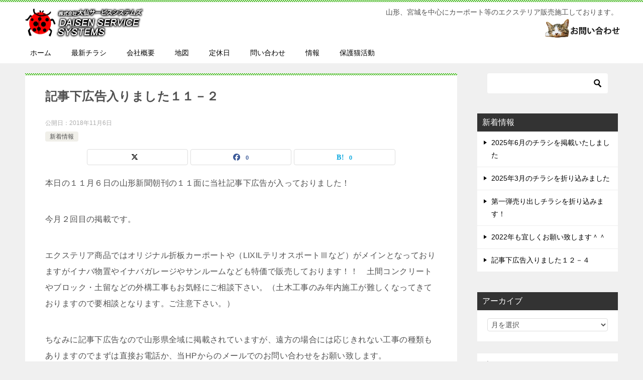

--- FILE ---
content_type: text/html; charset=UTF-8
request_url: https://2670.co.jp/%E8%A8%98%E4%BA%8B%E4%B8%8B%E5%BA%83%E5%91%8A%E5%85%A5%E3%82%8A%E3%81%BE%E3%81%97%E3%81%9F%EF%BC%91%EF%BC%91%EF%BC%8D%EF%BC%92-2/
body_size: 14597
content:
<!doctype html>
<html lang="ja" class="col2 layout-footer-show">
<head>
<meta charset="UTF-8">
<meta name="viewport" content="width=device-width, initial-scale=1">
<link rel="profile" href="http://gmpg.org/xfn/11">
<title>記事下広告入りました１１－２ ｜ 株式会社大仙サービスシステムズ</title>
<meta name='robots' content='max-image-preview:large' />
<style>img:is([sizes="auto" i], [sizes^="auto," i]) { contain-intrinsic-size: 3000px 1500px }</style>
<script>
var shf = 1;
var lso = 1;
var ajaxurl = 'https://2670.co.jp/wp-admin/admin-ajax.php';
var sns_cnt = true;
</script>
<link rel='dns-prefetch' href='//cdn.jsdelivr.net' />
<link rel="alternate" type="application/rss+xml" title="株式会社大仙サービスシステムズ &raquo; フィード" href="https://2670.co.jp/feed/" />
<link rel="alternate" type="application/rss+xml" title="株式会社大仙サービスシステムズ &raquo; コメントフィード" href="https://2670.co.jp/comments/feed/" />
<script type="text/javascript">
/* <![CDATA[ */
window._wpemojiSettings = {"baseUrl":"https:\/\/s.w.org\/images\/core\/emoji\/16.0.1\/72x72\/","ext":".png","svgUrl":"https:\/\/s.w.org\/images\/core\/emoji\/16.0.1\/svg\/","svgExt":".svg","source":{"concatemoji":"https:\/\/2670.co.jp\/wp-includes\/js\/wp-emoji-release.min.js?ver=6.8.3"}};
/*! This file is auto-generated */
!function(s,n){var o,i,e;function c(e){try{var t={supportTests:e,timestamp:(new Date).valueOf()};sessionStorage.setItem(o,JSON.stringify(t))}catch(e){}}function p(e,t,n){e.clearRect(0,0,e.canvas.width,e.canvas.height),e.fillText(t,0,0);var t=new Uint32Array(e.getImageData(0,0,e.canvas.width,e.canvas.height).data),a=(e.clearRect(0,0,e.canvas.width,e.canvas.height),e.fillText(n,0,0),new Uint32Array(e.getImageData(0,0,e.canvas.width,e.canvas.height).data));return t.every(function(e,t){return e===a[t]})}function u(e,t){e.clearRect(0,0,e.canvas.width,e.canvas.height),e.fillText(t,0,0);for(var n=e.getImageData(16,16,1,1),a=0;a<n.data.length;a++)if(0!==n.data[a])return!1;return!0}function f(e,t,n,a){switch(t){case"flag":return n(e,"\ud83c\udff3\ufe0f\u200d\u26a7\ufe0f","\ud83c\udff3\ufe0f\u200b\u26a7\ufe0f")?!1:!n(e,"\ud83c\udde8\ud83c\uddf6","\ud83c\udde8\u200b\ud83c\uddf6")&&!n(e,"\ud83c\udff4\udb40\udc67\udb40\udc62\udb40\udc65\udb40\udc6e\udb40\udc67\udb40\udc7f","\ud83c\udff4\u200b\udb40\udc67\u200b\udb40\udc62\u200b\udb40\udc65\u200b\udb40\udc6e\u200b\udb40\udc67\u200b\udb40\udc7f");case"emoji":return!a(e,"\ud83e\udedf")}return!1}function g(e,t,n,a){var r="undefined"!=typeof WorkerGlobalScope&&self instanceof WorkerGlobalScope?new OffscreenCanvas(300,150):s.createElement("canvas"),o=r.getContext("2d",{willReadFrequently:!0}),i=(o.textBaseline="top",o.font="600 32px Arial",{});return e.forEach(function(e){i[e]=t(o,e,n,a)}),i}function t(e){var t=s.createElement("script");t.src=e,t.defer=!0,s.head.appendChild(t)}"undefined"!=typeof Promise&&(o="wpEmojiSettingsSupports",i=["flag","emoji"],n.supports={everything:!0,everythingExceptFlag:!0},e=new Promise(function(e){s.addEventListener("DOMContentLoaded",e,{once:!0})}),new Promise(function(t){var n=function(){try{var e=JSON.parse(sessionStorage.getItem(o));if("object"==typeof e&&"number"==typeof e.timestamp&&(new Date).valueOf()<e.timestamp+604800&&"object"==typeof e.supportTests)return e.supportTests}catch(e){}return null}();if(!n){if("undefined"!=typeof Worker&&"undefined"!=typeof OffscreenCanvas&&"undefined"!=typeof URL&&URL.createObjectURL&&"undefined"!=typeof Blob)try{var e="postMessage("+g.toString()+"("+[JSON.stringify(i),f.toString(),p.toString(),u.toString()].join(",")+"));",a=new Blob([e],{type:"text/javascript"}),r=new Worker(URL.createObjectURL(a),{name:"wpTestEmojiSupports"});return void(r.onmessage=function(e){c(n=e.data),r.terminate(),t(n)})}catch(e){}c(n=g(i,f,p,u))}t(n)}).then(function(e){for(var t in e)n.supports[t]=e[t],n.supports.everything=n.supports.everything&&n.supports[t],"flag"!==t&&(n.supports.everythingExceptFlag=n.supports.everythingExceptFlag&&n.supports[t]);n.supports.everythingExceptFlag=n.supports.everythingExceptFlag&&!n.supports.flag,n.DOMReady=!1,n.readyCallback=function(){n.DOMReady=!0}}).then(function(){return e}).then(function(){var e;n.supports.everything||(n.readyCallback(),(e=n.source||{}).concatemoji?t(e.concatemoji):e.wpemoji&&e.twemoji&&(t(e.twemoji),t(e.wpemoji)))}))}((window,document),window._wpemojiSettings);
/* ]]> */
</script>
<style id='wp-emoji-styles-inline-css' type='text/css'>
img.wp-smiley, img.emoji {
display: inline !important;
border: none !important;
box-shadow: none !important;
height: 1em !important;
width: 1em !important;
margin: 0 0.07em !important;
vertical-align: -0.1em !important;
background: none !important;
padding: 0 !important;
}
</style>
<!-- <link rel='stylesheet' id='wp-block-library-css' href='https://2670.co.jp/wp-includes/css/dist/block-library/style.min.css?ver=6.8.3' type='text/css' media='all' /> -->
<link rel="stylesheet" type="text/css" href="//2670.co.jp/wp-content/cache/wpfc-minified/qkcauwu5/fj07w.css" media="all"/>
<style id='classic-theme-styles-inline-css' type='text/css'>
/*! This file is auto-generated */
.wp-block-button__link{color:#fff;background-color:#32373c;border-radius:9999px;box-shadow:none;text-decoration:none;padding:calc(.667em + 2px) calc(1.333em + 2px);font-size:1.125em}.wp-block-file__button{background:#32373c;color:#fff;text-decoration:none}
</style>
<style id='global-styles-inline-css' type='text/css'>
:root{--wp--preset--aspect-ratio--square: 1;--wp--preset--aspect-ratio--4-3: 4/3;--wp--preset--aspect-ratio--3-4: 3/4;--wp--preset--aspect-ratio--3-2: 3/2;--wp--preset--aspect-ratio--2-3: 2/3;--wp--preset--aspect-ratio--16-9: 16/9;--wp--preset--aspect-ratio--9-16: 9/16;--wp--preset--color--black: #000000;--wp--preset--color--cyan-bluish-gray: #abb8c3;--wp--preset--color--white: #ffffff;--wp--preset--color--pale-pink: #f78da7;--wp--preset--color--vivid-red: #cf2e2e;--wp--preset--color--luminous-vivid-orange: #ff6900;--wp--preset--color--luminous-vivid-amber: #fcb900;--wp--preset--color--light-green-cyan: #7bdcb5;--wp--preset--color--vivid-green-cyan: #00d084;--wp--preset--color--pale-cyan-blue: #8ed1fc;--wp--preset--color--vivid-cyan-blue: #0693e3;--wp--preset--color--vivid-purple: #9b51e0;--wp--preset--gradient--vivid-cyan-blue-to-vivid-purple: linear-gradient(135deg,rgba(6,147,227,1) 0%,rgb(155,81,224) 100%);--wp--preset--gradient--light-green-cyan-to-vivid-green-cyan: linear-gradient(135deg,rgb(122,220,180) 0%,rgb(0,208,130) 100%);--wp--preset--gradient--luminous-vivid-amber-to-luminous-vivid-orange: linear-gradient(135deg,rgba(252,185,0,1) 0%,rgba(255,105,0,1) 100%);--wp--preset--gradient--luminous-vivid-orange-to-vivid-red: linear-gradient(135deg,rgba(255,105,0,1) 0%,rgb(207,46,46) 100%);--wp--preset--gradient--very-light-gray-to-cyan-bluish-gray: linear-gradient(135deg,rgb(238,238,238) 0%,rgb(169,184,195) 100%);--wp--preset--gradient--cool-to-warm-spectrum: linear-gradient(135deg,rgb(74,234,220) 0%,rgb(151,120,209) 20%,rgb(207,42,186) 40%,rgb(238,44,130) 60%,rgb(251,105,98) 80%,rgb(254,248,76) 100%);--wp--preset--gradient--blush-light-purple: linear-gradient(135deg,rgb(255,206,236) 0%,rgb(152,150,240) 100%);--wp--preset--gradient--blush-bordeaux: linear-gradient(135deg,rgb(254,205,165) 0%,rgb(254,45,45) 50%,rgb(107,0,62) 100%);--wp--preset--gradient--luminous-dusk: linear-gradient(135deg,rgb(255,203,112) 0%,rgb(199,81,192) 50%,rgb(65,88,208) 100%);--wp--preset--gradient--pale-ocean: linear-gradient(135deg,rgb(255,245,203) 0%,rgb(182,227,212) 50%,rgb(51,167,181) 100%);--wp--preset--gradient--electric-grass: linear-gradient(135deg,rgb(202,248,128) 0%,rgb(113,206,126) 100%);--wp--preset--gradient--midnight: linear-gradient(135deg,rgb(2,3,129) 0%,rgb(40,116,252) 100%);--wp--preset--font-size--small: 13px;--wp--preset--font-size--medium: 20px;--wp--preset--font-size--large: 36px;--wp--preset--font-size--x-large: 42px;--wp--preset--spacing--20: 0.44rem;--wp--preset--spacing--30: 0.67rem;--wp--preset--spacing--40: 1rem;--wp--preset--spacing--50: 1.5rem;--wp--preset--spacing--60: 2.25rem;--wp--preset--spacing--70: 3.38rem;--wp--preset--spacing--80: 5.06rem;--wp--preset--shadow--natural: 6px 6px 9px rgba(0, 0, 0, 0.2);--wp--preset--shadow--deep: 12px 12px 50px rgba(0, 0, 0, 0.4);--wp--preset--shadow--sharp: 6px 6px 0px rgba(0, 0, 0, 0.2);--wp--preset--shadow--outlined: 6px 6px 0px -3px rgba(255, 255, 255, 1), 6px 6px rgba(0, 0, 0, 1);--wp--preset--shadow--crisp: 6px 6px 0px rgba(0, 0, 0, 1);}:where(.is-layout-flex){gap: 0.5em;}:where(.is-layout-grid){gap: 0.5em;}body .is-layout-flex{display: flex;}.is-layout-flex{flex-wrap: wrap;align-items: center;}.is-layout-flex > :is(*, div){margin: 0;}body .is-layout-grid{display: grid;}.is-layout-grid > :is(*, div){margin: 0;}:where(.wp-block-columns.is-layout-flex){gap: 2em;}:where(.wp-block-columns.is-layout-grid){gap: 2em;}:where(.wp-block-post-template.is-layout-flex){gap: 1.25em;}:where(.wp-block-post-template.is-layout-grid){gap: 1.25em;}.has-black-color{color: var(--wp--preset--color--black) !important;}.has-cyan-bluish-gray-color{color: var(--wp--preset--color--cyan-bluish-gray) !important;}.has-white-color{color: var(--wp--preset--color--white) !important;}.has-pale-pink-color{color: var(--wp--preset--color--pale-pink) !important;}.has-vivid-red-color{color: var(--wp--preset--color--vivid-red) !important;}.has-luminous-vivid-orange-color{color: var(--wp--preset--color--luminous-vivid-orange) !important;}.has-luminous-vivid-amber-color{color: var(--wp--preset--color--luminous-vivid-amber) !important;}.has-light-green-cyan-color{color: var(--wp--preset--color--light-green-cyan) !important;}.has-vivid-green-cyan-color{color: var(--wp--preset--color--vivid-green-cyan) !important;}.has-pale-cyan-blue-color{color: var(--wp--preset--color--pale-cyan-blue) !important;}.has-vivid-cyan-blue-color{color: var(--wp--preset--color--vivid-cyan-blue) !important;}.has-vivid-purple-color{color: var(--wp--preset--color--vivid-purple) !important;}.has-black-background-color{background-color: var(--wp--preset--color--black) !important;}.has-cyan-bluish-gray-background-color{background-color: var(--wp--preset--color--cyan-bluish-gray) !important;}.has-white-background-color{background-color: var(--wp--preset--color--white) !important;}.has-pale-pink-background-color{background-color: var(--wp--preset--color--pale-pink) !important;}.has-vivid-red-background-color{background-color: var(--wp--preset--color--vivid-red) !important;}.has-luminous-vivid-orange-background-color{background-color: var(--wp--preset--color--luminous-vivid-orange) !important;}.has-luminous-vivid-amber-background-color{background-color: var(--wp--preset--color--luminous-vivid-amber) !important;}.has-light-green-cyan-background-color{background-color: var(--wp--preset--color--light-green-cyan) !important;}.has-vivid-green-cyan-background-color{background-color: var(--wp--preset--color--vivid-green-cyan) !important;}.has-pale-cyan-blue-background-color{background-color: var(--wp--preset--color--pale-cyan-blue) !important;}.has-vivid-cyan-blue-background-color{background-color: var(--wp--preset--color--vivid-cyan-blue) !important;}.has-vivid-purple-background-color{background-color: var(--wp--preset--color--vivid-purple) !important;}.has-black-border-color{border-color: var(--wp--preset--color--black) !important;}.has-cyan-bluish-gray-border-color{border-color: var(--wp--preset--color--cyan-bluish-gray) !important;}.has-white-border-color{border-color: var(--wp--preset--color--white) !important;}.has-pale-pink-border-color{border-color: var(--wp--preset--color--pale-pink) !important;}.has-vivid-red-border-color{border-color: var(--wp--preset--color--vivid-red) !important;}.has-luminous-vivid-orange-border-color{border-color: var(--wp--preset--color--luminous-vivid-orange) !important;}.has-luminous-vivid-amber-border-color{border-color: var(--wp--preset--color--luminous-vivid-amber) !important;}.has-light-green-cyan-border-color{border-color: var(--wp--preset--color--light-green-cyan) !important;}.has-vivid-green-cyan-border-color{border-color: var(--wp--preset--color--vivid-green-cyan) !important;}.has-pale-cyan-blue-border-color{border-color: var(--wp--preset--color--pale-cyan-blue) !important;}.has-vivid-cyan-blue-border-color{border-color: var(--wp--preset--color--vivid-cyan-blue) !important;}.has-vivid-purple-border-color{border-color: var(--wp--preset--color--vivid-purple) !important;}.has-vivid-cyan-blue-to-vivid-purple-gradient-background{background: var(--wp--preset--gradient--vivid-cyan-blue-to-vivid-purple) !important;}.has-light-green-cyan-to-vivid-green-cyan-gradient-background{background: var(--wp--preset--gradient--light-green-cyan-to-vivid-green-cyan) !important;}.has-luminous-vivid-amber-to-luminous-vivid-orange-gradient-background{background: var(--wp--preset--gradient--luminous-vivid-amber-to-luminous-vivid-orange) !important;}.has-luminous-vivid-orange-to-vivid-red-gradient-background{background: var(--wp--preset--gradient--luminous-vivid-orange-to-vivid-red) !important;}.has-very-light-gray-to-cyan-bluish-gray-gradient-background{background: var(--wp--preset--gradient--very-light-gray-to-cyan-bluish-gray) !important;}.has-cool-to-warm-spectrum-gradient-background{background: var(--wp--preset--gradient--cool-to-warm-spectrum) !important;}.has-blush-light-purple-gradient-background{background: var(--wp--preset--gradient--blush-light-purple) !important;}.has-blush-bordeaux-gradient-background{background: var(--wp--preset--gradient--blush-bordeaux) !important;}.has-luminous-dusk-gradient-background{background: var(--wp--preset--gradient--luminous-dusk) !important;}.has-pale-ocean-gradient-background{background: var(--wp--preset--gradient--pale-ocean) !important;}.has-electric-grass-gradient-background{background: var(--wp--preset--gradient--electric-grass) !important;}.has-midnight-gradient-background{background: var(--wp--preset--gradient--midnight) !important;}.has-small-font-size{font-size: var(--wp--preset--font-size--small) !important;}.has-medium-font-size{font-size: var(--wp--preset--font-size--medium) !important;}.has-large-font-size{font-size: var(--wp--preset--font-size--large) !important;}.has-x-large-font-size{font-size: var(--wp--preset--font-size--x-large) !important;}
:where(.wp-block-post-template.is-layout-flex){gap: 1.25em;}:where(.wp-block-post-template.is-layout-grid){gap: 1.25em;}
:where(.wp-block-columns.is-layout-flex){gap: 2em;}:where(.wp-block-columns.is-layout-grid){gap: 2em;}
:root :where(.wp-block-pullquote){font-size: 1.5em;line-height: 1.6;}
</style>
<!-- <link rel='stylesheet' id='colorbox-css' href='https://2670.co.jp/wp-content/cache/autoptimize/css/autoptimize_single_6486559559833854c6c0958aa31f3a97.css?ver=6.8.3' type='text/css' media='screen' /> -->
<link rel="stylesheet" type="text/css" href="//2670.co.jp/wp-content/cache/wpfc-minified/k95tpp5c/fj07w.css" media="screen"/>
<!-- <link rel='stylesheet' id='keni-style-css' href='https://2670.co.jp/wp-content/themes/keni8-child/style.css?ver=8.0.1.13' type='text/css' media='all' /> -->
<!-- <link rel='stylesheet' id='keni_base-css' href='https://2670.co.jp/wp-content/cache/autoptimize/css/autoptimize_single_2376d751cc128740ae3460e31c305ff8.css?ver=8.0.1.13' type='text/css' media='all' /> -->
<!-- <link rel='stylesheet' id='keni-advanced-css' href='https://2670.co.jp/wp-content/cache/autoptimize/css/autoptimize_single_74182a4a76d91bff72c216b930b3659a.css?ver=8.0.1.13' type='text/css' media='all' /> -->
<!-- <link rel='stylesheet' id='my-keni_base-css' href='https://2670.co.jp/wp-content/cache/autoptimize/css/autoptimize_single_e6c6df67d1d9fb52ca5805d467ce6895.css?ver=8.0.1.13' type='text/css' media='all' /> -->
<!-- <link rel='stylesheet' id='my-keni-advanced-css' href='https://2670.co.jp/wp-content/cache/autoptimize/css/autoptimize_single_700b26ac0fb289561ea3d94c6682af1f.css?ver=8.0.1.13' type='text/css' media='all' /> -->
<link rel="stylesheet" type="text/css" href="//2670.co.jp/wp-content/cache/wpfc-minified/eq2ogo4n/fj07w.css" media="all"/>
<style id='keni-customize-color-inline-css' type='text/css'>
.color01{color: #65a332;}.color02{color: #2faf05;}.color03{color: #c0eab6;}.color04{color: #def2dc;}.color05{color: #e8f2e3;}.color06{color: #d9f2d2;}.color07{color: #333333;}q{background: #d9f2d2;}table:not(.review-table) thead th{border-color: #2faf05;background-color: #2faf05;}a:hover,a:active,a:focus{color: #65a332;}.keni-header_wrap{background-image: linear-gradient(-45deg,#fff 25%,#2faf05 25%, #2faf05 50%,#fff 50%, #fff 75%,#2faf05 75%, #2faf05);}.keni-header_cont .header-mail .btn_header{color: #65a332;}.site-title > a span{color: #65a332;}.keni-breadcrumb-list li a:hover,.keni-breadcrumb-list li a:active,.keni-breadcrumb-list li a:focus{color: #65a332;}.keni-section h1:not(.title_no-style){background-image: linear-gradient(-45deg,#fff 25%,#2faf05 25%, #2faf05 50%,#fff 50%, #fff 75%,#2faf05 75%, #2faf05);}.archive_title{background-image: linear-gradient(-45deg,#fff 25%,#2faf05 25%, #2faf05 50%,#fff 50%, #fff 75%,#2faf05 75%, #2faf05);} h2:not(.title_no-style){background: #2faf05;}.profile-box-title {background: #2faf05;}.keni-related-title {background: #2faf05;}.comments-area h2 {background: #2faf05;}h3:not(.title_no-style){border-top-color: #2faf05;border-bottom-color: #2faf05;color: #65a332;}h4:not(.title_no-style){border-bottom-color: #2faf05;color: #65a332;}h5:not(.title_no-style){color: #65a332;}.keni-section h1 a:hover,.keni-section h1 a:active,.keni-section h1 a:focus,.keni-section h3 a:hover,.keni-section h3 a:active,.keni-section h3 a:focus,.keni-section h4 a:hover,.keni-section h4 a:active,.keni-section h4 a:focus,.keni-section h5 a:hover,.keni-section h5 a:active,.keni-section h5 a:focus,.keni-section h6 a:hover,.keni-section h6 a:active,.keni-section h6 a:focus{color: #65a332;}.keni-section .sub-section_title {background: #333333;}[id^='block'].keni-section_wrap.widget_block .keni-section h2{background: #333333;}.btn_style01{border-color: #65a332;color: #65a332;}.btn_style02{border-color: #65a332;color: #65a332;}.btn_style03{background: #2faf05;}.entry-list .entry_title a:hover,.entry-list .entry_title a:active,.entry-list .entry_title a:focus{color: #65a332;}.ently_read-more .btn{border-color: #65a332;color: #65a332;}.profile-box{background-color: #e8f2e3;}.advance-billing-box_next-title{color: #c0eab6;}.step-chart li:nth-child(2){background-color: #def2dc;}.step-chart_style01 li:nth-child(2)::after,.step-chart_style02 li:nth-child(2)::after{border-top-color: #def2dc;}.step-chart li:nth-child(3){background-color: #c0eab6;}.step-chart_style01 li:nth-child(3)::after,.step-chart_style02 li:nth-child(3)::after{border-top-color: #c0eab6;}.step-chart li:nth-child(4){background-color: #2faf05;}.step-chart_style01 li:nth-child(4)::after,.step-chart_style02 li:nth-child(4)::after{border-top-color: #2faf05;}.toc-area_inner .toc-area_list > li::before{background: #2faf05;}.toc_title{color: #65a332;}.list_style02 li::before{background: #2faf05;}.dl_style02 dt{background: #2faf05;}.dl_style02 dd{background: #def2dc;}.accordion-list dt{background: #2faf05;}.ranking-list .review_desc_title{color: #65a332;}.review_desc{background-color: #e8f2e3;}.item-box .item-box_title{color: #65a332;}.item-box02{background-image: linear-gradient(-45deg,#fff 25%,#2faf05 25%, #2faf05 50%,#fff 50%, #fff 75%,#2faf05 75%, #2faf05);}.item-box02 .item-box_inner{background-color: #e8f2e3;}.item-box02 .item-box_title{background-color: #2faf05;}.item-box03 .item-box_title{background-color: #2faf05;}.box_style01{background-image: linear-gradient(-45deg,#fff 25%,#2faf05 25%, #2faf05 50%,#fff 50%, #fff 75%,#2faf05 75%, #2faf05);}.box_style01 .box_inner{background-color: #e8f2e3;}.box_style03{background: #e8f2e3;}.box_style06{background-color: #e8f2e3;}.cast-box{background-image: linear-gradient(-45deg,#fff 25%,#2faf05 25%, #2faf05 50%,#fff 50%, #fff 75%,#2faf05 75%, #2faf05);}.cast-box .cast_name,.cast-box_sub .cast_name{color: #65a332;}.widget .cast-box_sub .cast-box_sub_title{background-image: linear-gradient(-45deg,#2faf05 25%, #2faf05 50%,#fff 50%, #fff 75%,#2faf05 75%, #2faf05);}.voice_styl02{background-color: #e8f2e3;}.voice_styl03{background-image: linear-gradient(-45deg,#fff 25%,#e8f2e3 25%, #e8f2e3 50%,#fff 50%, #fff 75%,#e8f2e3 75%, #e8f2e3);}.voice-box .voice_title{color: #65a332;}.chat_style02 .bubble{background-color: #2faf05;}.chat_style02 .bubble .bubble_in{border-color: #2faf05;}.related-entry-list .related-entry_title a:hover,.related-entry-list .related-entry_title a:active,.related-entry-list .related-entry_title a:focus{color: #65a332;}.interval01 span{background-color: #2faf05;}.interval02 span{background-color: #2faf05;}.page-nav .current,.page-nav li a:hover,.page-nav li a:active,.page-nav li a:focus{background: #2faf05;}.page-nav-bf .page-nav_next:hover,.page-nav-bf .page-nav_next:active,.page-nav-bf .page-nav_next:focus,.page-nav-bf .page-nav_prev:hover,.page-nav-bf .page-nav_prev:active,.page-nav-bf .page-nav_prev:focus{color: #65a332;}.nav-links .nav-next a:hover, .nav-links .nav-next a:active, .nav-links .nav-next a:focus, .nav-links .nav-previous a:hover, .nav-links .nav-previous a:active, .nav-links .nav-previous a:focus {color: #65a332; text-decoration: 'underline'; }.commentary-box .commentary-box_title{color: #2faf05;}.calendar tfoot td a:hover,.calendar tfoot td a:active,.calendar tfoot td a:focus{color: #65a332;}.form-mailmaga .form-mailmaga_title{color: #2faf05;}.form-login .form-login_title{color: #2faf05;}.form-login-item .form-login_title{color: #2faf05;}.contact-box{background-image: linear-gradient(-45deg,#fff 25%, #2faf05 25%, #2faf05 50%,#fff 50%, #fff 75%,#2faf05 75%, #2faf05);}.contact-box_inner{background-color: #e8f2e3;}.contact-box .contact-box-title{background-color: #2faf05;}.contact-box_tel{color: #65a332;}.widget_recent_entries .keni-section ul li a:hover,.widget_recent_entries .keni-section ul li a:active,.widget_recent_entries .keni-section ul li a:focus,.widget_archive .keni-section > ul li a:hover,.widget_archive .keni-section > ul li a:active,.widget_archive .keni-section > ul li a:focus,.widget_categories .keni-section > ul li a:hover,.widget_categories .keni-section > ul li a:active,.widget_categories .keni-section > ul li a:focus,.widget_nav_menu .keni-section ul li a:hover,.widget_nav_menu .keni-section ul li a:active,.widget_nav_menu .keni-section ul li a:focus{color: #65a332;}.tagcloud a::before{color: #65a332;}.widget_recent_entries_img .list_widget_recent_entries_img .widget_recent_entries_img_entry_title a:hover,.widget_recent_entries_img .list_widget_recent_entries_img .widget_recent_entries_img_entry_title a:active,.widget_recent_entries_img .list_widget_recent_entries_img .widget_recent_entries_img_entry_title a:focus{color: #65a332;}.keni-link-card_title a:hover,.keni-link-card_title a:active,.keni-link-card_title a:focus{color: #65a332;}@media (min-width : 768px){.keni-gnav_inner li a:hover,.keni-gnav_inner li a:active,.keni-gnav_inner li a:focus{border-bottom-color: #2faf05;}.step-chart_style02 li:nth-child(2)::after{border-left-color: #def2dc;}.step-chart_style02 li:nth-child(3)::after{border-left-color: #c0eab6;}.step-chart_style02 li:nth-child(4)::after{border-left-color: #2faf05;}.col1 .contact-box_tel{color: #65a332;}.step-chart_style02 li:nth-child(1)::after,.step-chart_style02 li:nth-child(2)::after,.step-chart_style02 li:nth-child(3)::after,.step-chart_style02 li:nth-child(4)::after{border-top-color: transparent;}}@media (min-width : 920px){.contact-box_tel{color: #65a332;}}
</style>
<!-- <link rel='stylesheet' id='taxopress-frontend-css-css' href='https://2670.co.jp/wp-content/cache/autoptimize/css/autoptimize_single_d8bd920e83eb0256ac1b8c7f34715845.css?ver=3.40.1' type='text/css' media='all' /> -->
<style>.taxopress-table-container{width:100%}.taxopress-table-row td{border:none}.taxopress-table-row:nth-child(n+7){display:none}.taxopress-see-more-link,.taxopress-close-table-link{cursor:pointer}.taxopress-close-table-link{display:none}.taxopress-see-more-container{text-align:right;padding:10px}.hidden{display:none}.taxopress-table-container .taxopress-post-count{text-align:right;padding-right:30px}.taxopress-arrow{display:inline-block}.taxopress-arrow.right{border-top:5px solid transparent;border-bottom:5px solid transparent;border-left:5px solid}.taxopress-arrow.down{border-left:5px solid transparent;border-right:5px solid transparent;border-top:5px solid}.taxopress-border-cloud a{text-decoration:none;border:1px solid;padding:4px 7px;display:inline-block;margin:3px}.taxopress-box-list{display:grid;grid-template-columns:repeat(3,1fr);grid-gap:10px}.taxopress-box-list a{display:block;text-decoration:none;box-sizing:border-box;word-wrap:break-word}.taxopress-box-list img{max-width:100%;height:auto;display:block}.taxopress-boxrelatedpost-cat{color:#666;font-size:.9em}@media (max-width:1200px){.taxopress-box-list{grid-template-columns:repeat(2,1fr)}}@media (max-width:768px){.taxopress-box-list{grid-template-columns:1fr;word-wrap:break-word}}.taxopress-parent-child-list{list-style:none !important}.taxopress-parent-term{font-weight:400;margin:.5em 0;list-style-type:none !important;position:relative;padding-left:1.5em}.taxopress-child-list{list-style:none !important;margin:.3em 0 .3em 1em !important;padding-left:0 !important}.taxopress-child-term{font-weight:400;margin:.2em 0;position:relative;padding-left:1.5em}.taxopress-parent-term:before{content:"•";position:absolute;left:0;font-size:1.2em;line-height:1}.taxopress-child-list>li:before{content:"○";position:absolute;left:0;font-size:1.2em;line-height:1}.taxopress-child-list .taxopress-child-list>li:before{content:"▪  ▪";font-size:1.2em}.taxopress-child-list{margin-left:1em !important}.taxopress-child-list .taxopress-child-list{margin-left:1em !important}.taxopress-parent-term,.taxopress-child-list li{font-weight:400}.taxopress-box-list img.custom-image-class{width:var(--tp-image-width,200px);height:var(--tp-image-height,200px);object-fit:cover;aspect-ratio:1/1;display:block;max-width:100%}</style>
<style id='keni_customized_css-inline-css' type='text/css'>
.color01{color: #65a332;}.color02{color: #2faf05;}.color03{color: #c0eab6;}.color04{color: #def2dc;}.color05{color: #e8f2e3;}.color06{color: #d9f2d2;}.color07{color: #333333;}q{background: #d9f2d2;}table:not(.review-table) thead th{border-color: #2faf05;background-color: #2faf05;}a:hover,a:active,a:focus{color: #65a332;}.keni-header_wrap{background-image: linear-gradient(-45deg,#fff 25%,#2faf05 25%, #2faf05 50%,#fff 50%, #fff 75%,#2faf05 75%, #2faf05);}.keni-header_cont .header-mail .btn_header{color: #65a332;}.site-title > a span{color: #65a332;}.keni-breadcrumb-list li a:hover,.keni-breadcrumb-list li a:active,.keni-breadcrumb-list li a:focus{color: #65a332;}.keni-section h1:not(.title_no-style){background-image: linear-gradient(-45deg,#fff 25%,#2faf05 25%, #2faf05 50%,#fff 50%, #fff 75%,#2faf05 75%, #2faf05);}.archive_title{background-image: linear-gradient(-45deg,#fff 25%,#2faf05 25%, #2faf05 50%,#fff 50%, #fff 75%,#2faf05 75%, #2faf05);} h2:not(.title_no-style){background: #2faf05;}.profile-box-title {background: #2faf05;}.keni-related-title {background: #2faf05;}.comments-area h2 {background: #2faf05;}h3:not(.title_no-style){border-top-color: #2faf05;border-bottom-color: #2faf05;color: #65a332;}h4:not(.title_no-style){border-bottom-color: #2faf05;color: #65a332;}h5:not(.title_no-style){color: #65a332;}.keni-section h1 a:hover,.keni-section h1 a:active,.keni-section h1 a:focus,.keni-section h3 a:hover,.keni-section h3 a:active,.keni-section h3 a:focus,.keni-section h4 a:hover,.keni-section h4 a:active,.keni-section h4 a:focus,.keni-section h5 a:hover,.keni-section h5 a:active,.keni-section h5 a:focus,.keni-section h6 a:hover,.keni-section h6 a:active,.keni-section h6 a:focus{color: #65a332;}.keni-section .sub-section_title {background: #333333;}[id^='block'].keni-section_wrap.widget_block .keni-section h2{background: #333333;}.btn_style01{border-color: #65a332;color: #65a332;}.btn_style02{border-color: #65a332;color: #65a332;}.btn_style03{background: #2faf05;}.entry-list .entry_title a:hover,.entry-list .entry_title a:active,.entry-list .entry_title a:focus{color: #65a332;}.ently_read-more .btn{border-color: #65a332;color: #65a332;}.profile-box{background-color: #e8f2e3;}.advance-billing-box_next-title{color: #c0eab6;}.step-chart li:nth-child(2){background-color: #def2dc;}.step-chart_style01 li:nth-child(2)::after,.step-chart_style02 li:nth-child(2)::after{border-top-color: #def2dc;}.step-chart li:nth-child(3){background-color: #c0eab6;}.step-chart_style01 li:nth-child(3)::after,.step-chart_style02 li:nth-child(3)::after{border-top-color: #c0eab6;}.step-chart li:nth-child(4){background-color: #2faf05;}.step-chart_style01 li:nth-child(4)::after,.step-chart_style02 li:nth-child(4)::after{border-top-color: #2faf05;}.toc-area_inner .toc-area_list > li::before{background: #2faf05;}.toc_title{color: #65a332;}.list_style02 li::before{background: #2faf05;}.dl_style02 dt{background: #2faf05;}.dl_style02 dd{background: #def2dc;}.accordion-list dt{background: #2faf05;}.ranking-list .review_desc_title{color: #65a332;}.review_desc{background-color: #e8f2e3;}.item-box .item-box_title{color: #65a332;}.item-box02{background-image: linear-gradient(-45deg,#fff 25%,#2faf05 25%, #2faf05 50%,#fff 50%, #fff 75%,#2faf05 75%, #2faf05);}.item-box02 .item-box_inner{background-color: #e8f2e3;}.item-box02 .item-box_title{background-color: #2faf05;}.item-box03 .item-box_title{background-color: #2faf05;}.box_style01{background-image: linear-gradient(-45deg,#fff 25%,#2faf05 25%, #2faf05 50%,#fff 50%, #fff 75%,#2faf05 75%, #2faf05);}.box_style01 .box_inner{background-color: #e8f2e3;}.box_style03{background: #e8f2e3;}.box_style06{background-color: #e8f2e3;}.cast-box{background-image: linear-gradient(-45deg,#fff 25%,#2faf05 25%, #2faf05 50%,#fff 50%, #fff 75%,#2faf05 75%, #2faf05);}.cast-box .cast_name,.cast-box_sub .cast_name{color: #65a332;}.widget .cast-box_sub .cast-box_sub_title{background-image: linear-gradient(-45deg,#2faf05 25%, #2faf05 50%,#fff 50%, #fff 75%,#2faf05 75%, #2faf05);}.voice_styl02{background-color: #e8f2e3;}.voice_styl03{background-image: linear-gradient(-45deg,#fff 25%,#e8f2e3 25%, #e8f2e3 50%,#fff 50%, #fff 75%,#e8f2e3 75%, #e8f2e3);}.voice-box .voice_title{color: #65a332;}.chat_style02 .bubble{background-color: #2faf05;}.chat_style02 .bubble .bubble_in{border-color: #2faf05;}.related-entry-list .related-entry_title a:hover,.related-entry-list .related-entry_title a:active,.related-entry-list .related-entry_title a:focus{color: #65a332;}.interval01 span{background-color: #2faf05;}.interval02 span{background-color: #2faf05;}.page-nav .current,.page-nav li a:hover,.page-nav li a:active,.page-nav li a:focus{background: #2faf05;}.page-nav-bf .page-nav_next:hover,.page-nav-bf .page-nav_next:active,.page-nav-bf .page-nav_next:focus,.page-nav-bf .page-nav_prev:hover,.page-nav-bf .page-nav_prev:active,.page-nav-bf .page-nav_prev:focus{color: #65a332;}.nav-links .nav-next a:hover, .nav-links .nav-next a:active, .nav-links .nav-next a:focus, .nav-links .nav-previous a:hover, .nav-links .nav-previous a:active, .nav-links .nav-previous a:focus {color: #65a332; text-decoration: 'underline'; }.commentary-box .commentary-box_title{color: #2faf05;}.calendar tfoot td a:hover,.calendar tfoot td a:active,.calendar tfoot td a:focus{color: #65a332;}.form-mailmaga .form-mailmaga_title{color: #2faf05;}.form-login .form-login_title{color: #2faf05;}.form-login-item .form-login_title{color: #2faf05;}.contact-box{background-image: linear-gradient(-45deg,#fff 25%, #2faf05 25%, #2faf05 50%,#fff 50%, #fff 75%,#2faf05 75%, #2faf05);}.contact-box_inner{background-color: #e8f2e3;}.contact-box .contact-box-title{background-color: #2faf05;}.contact-box_tel{color: #65a332;}.widget_recent_entries .keni-section ul li a:hover,.widget_recent_entries .keni-section ul li a:active,.widget_recent_entries .keni-section ul li a:focus,.widget_archive .keni-section > ul li a:hover,.widget_archive .keni-section > ul li a:active,.widget_archive .keni-section > ul li a:focus,.widget_categories .keni-section > ul li a:hover,.widget_categories .keni-section > ul li a:active,.widget_categories .keni-section > ul li a:focus,.widget_nav_menu .keni-section ul li a:hover,.widget_nav_menu .keni-section ul li a:active,.widget_nav_menu .keni-section ul li a:focus{color: #65a332;}.tagcloud a::before{color: #65a332;}.widget_recent_entries_img .list_widget_recent_entries_img .widget_recent_entries_img_entry_title a:hover,.widget_recent_entries_img .list_widget_recent_entries_img .widget_recent_entries_img_entry_title a:active,.widget_recent_entries_img .list_widget_recent_entries_img .widget_recent_entries_img_entry_title a:focus{color: #65a332;}.keni-link-card_title a:hover,.keni-link-card_title a:active,.keni-link-card_title a:focus{color: #65a332;}@media (min-width : 768px){.keni-gnav_inner li a:hover,.keni-gnav_inner li a:active,.keni-gnav_inner li a:focus{border-bottom-color: #2faf05;}.step-chart_style02 li:nth-child(2)::after{border-left-color: #def2dc;}.step-chart_style02 li:nth-child(3)::after{border-left-color: #c0eab6;}.step-chart_style02 li:nth-child(4)::after{border-left-color: #2faf05;}.col1 .contact-box_tel{color: #65a332;}.step-chart_style02 li:nth-child(1)::after,.step-chart_style02 li:nth-child(2)::after,.step-chart_style02 li:nth-child(3)::after,.step-chart_style02 li:nth-child(4)::after{border-top-color: transparent;}}@media (min-width : 920px){.contact-box_tel{color: #65a332;}}
</style>
<link rel="canonical" href="https://2670.co.jp/%e8%a8%98%e4%ba%8b%e4%b8%8b%e5%ba%83%e5%91%8a%e5%85%a5%e3%82%8a%e3%81%be%e3%81%97%e3%81%9f%ef%bc%91%ef%bc%91%ef%bc%8d%ef%bc%92-2/" />
<link rel="https://api.w.org/" href="https://2670.co.jp/wp-json/" /><link rel="alternate" title="JSON" type="application/json" href="https://2670.co.jp/wp-json/wp/v2/posts/2292" /><link rel="EditURI" type="application/rsd+xml" title="RSD" href="https://2670.co.jp/xmlrpc.php?rsd" />
<link rel='shortlink' href='https://2670.co.jp/?p=2292' />
<link rel="alternate" title="oEmbed (JSON)" type="application/json+oembed" href="https://2670.co.jp/wp-json/oembed/1.0/embed?url=https%3A%2F%2F2670.co.jp%2F%25e8%25a8%2598%25e4%25ba%258b%25e4%25b8%258b%25e5%25ba%2583%25e5%2591%258a%25e5%2585%25a5%25e3%2582%258a%25e3%2581%25be%25e3%2581%2597%25e3%2581%259f%25ef%25bc%2591%25ef%25bc%2591%25ef%25bc%258d%25ef%25bc%2592-2%2F" />
<link rel="alternate" title="oEmbed (XML)" type="text/xml+oembed" href="https://2670.co.jp/wp-json/oembed/1.0/embed?url=https%3A%2F%2F2670.co.jp%2F%25e8%25a8%2598%25e4%25ba%258b%25e4%25b8%258b%25e5%25ba%2583%25e5%2591%258a%25e5%2585%25a5%25e3%2582%258a%25e3%2581%25be%25e3%2581%2597%25e3%2581%259f%25ef%25bc%2591%25ef%25bc%2591%25ef%25bc%258d%25ef%25bc%2592-2%2F&#038;format=xml" />
<!-- Simple Colorbox Plugin v1.6.1 by Ryan Hellyer ... https://geek.hellyer.kiwi/products/simple-colorbox/ -->
<meta name="description" content="本日の１１月６日の山形新聞朝刊の１１面に当社記事下広告が入っておりました！ 今月２回目の掲載です。 エクステリア商品ではオリジナル折板カーポートや（LIXILテリオスポートⅢなど）がメインとなっておりますがイナバ物置やイ …">
<!--OGP-->
<meta property="og:type" content="article" />
<meta property="og:url" content="https://2670.co.jp/%e8%a8%98%e4%ba%8b%e4%b8%8b%e5%ba%83%e5%91%8a%e5%85%a5%e3%82%8a%e3%81%be%e3%81%97%e3%81%9f%ef%bc%91%ef%bc%91%ef%bc%8d%ef%bc%92-2/" />
<meta property="og:title" content="記事下広告入りました１１－２ ｜ 株式会社大仙サービスシステムズ"/>
<meta property="og:description" content="本日の１１月６日の山形新聞朝刊の１１面に当社記事下広告が入っておりました！ 今月２回目の掲載です。 エクステリア商品ではオリジナル折板カーポートや（LIXILテリオスポートⅢなど）がメインとなっておりますがイナバ物置やイ …">
<meta property="og:site_name" content="株式会社大仙サービスシステムズ">
<meta property="og:image" content="https://2670.co.jp/wp-content/themes/keni8-child/images/ogp-default.jpg">
<meta property="og:image:type" content="image/jpeg">
<meta property="og:image:width" content="540">
<meta property="og:image:height" content="360">
<meta property="og:locale" content="ja_JP">
<!--OGP-->
<style type="text/css">a.st_tag, a.internal_tag, .st_tag, .internal_tag { text-decoration: underline !important; }</style><link rel="icon" href="https://2670.co.jp/wp-content/uploads/2025/02/cropped-logo-32x32.png" sizes="32x32" />
<link rel="icon" href="https://2670.co.jp/wp-content/uploads/2025/02/cropped-logo-192x192.png" sizes="192x192" />
<link rel="apple-touch-icon" href="https://2670.co.jp/wp-content/uploads/2025/02/cropped-logo-180x180.png" />
<meta name="msapplication-TileImage" content="https://2670.co.jp/wp-content/uploads/2025/02/cropped-logo-270x270.png" />
</head>
<body class="wp-singular post-template-default single single-post postid-2292 single-format-standard wp-custom-logo wp-theme-daisen wp-child-theme-keni8-child metaslider-plugin"><!--ページの属性-->
<div id="top" class="keni-container">
<!--▼▼ ヘッダー ▼▼-->
<div class="keni-header_wrap">
<div class="keni-header_outer">
<header class="keni-header keni-header_col1">
<div class="keni-header_inner">
<p class="site-title"><a href="https://2670.co.jp/" rel="home"><img src="https://2670.co.jp/wp-content/uploads/2025/02/logo.png" alt="株式会社大仙サービスシステムズ"width='238' height='65'></a></p>
<div class="keni-header_cont">
<p class="site-description">山形、宮城を中心にカーポート等のエクステリア販売施工しております。</p>			</div>
</div><!--keni-header_inner-->
</header><!--keni-header--><a href="contact/"><img class="otoiawase01" alt="お問い合わせ" src="/wp-content/themes/keni8-child/images/otoiawase01.png"></a>
<div style="clear: both"></div>
</div><!--keni-header_outer-->
</div><!--keni-header_wrap-->
<!--▲▲ ヘッダー ▲▲-->
<div id="click-space"></div>
<!--▼▼ グローバルナビ ▼▼-->
<div class="keni-gnav_wrap">
<div class="keni-gnav_outer">
<nav class="keni-gnav">
<div class="keni-gnav_inner">
<ul id="menu" class="keni-gnav_cont">
<li id="menu-item-31" class="menu-item menu-item-type-custom menu-item-object-custom menu-item-31"><a href="/">ホーム</a></li>
<li id="menu-item-36" class="menu-item menu-item-type-post_type menu-item-object-page menu-item-36"><a href="https://2670.co.jp/flyer/">最新チラシ</a></li>
<li id="menu-item-32" class="menu-item menu-item-type-post_type menu-item-object-page menu-item-32"><a href="https://2670.co.jp/company/">会社概要</a></li>
<li id="menu-item-34" class="menu-item menu-item-type-post_type menu-item-object-page menu-item-34"><a href="https://2670.co.jp/map/">地図</a></li>
<li id="menu-item-35" class="menu-item menu-item-type-post_type menu-item-object-page menu-item-35"><a href="https://2670.co.jp/calendar/">定休日</a></li>
<li id="menu-item-33" class="menu-item menu-item-type-post_type menu-item-object-page menu-item-33"><a href="https://2670.co.jp/contact/">問い合わせ</a></li>
<li id="menu-item-3054" class="menu-item menu-item-type-post_type menu-item-object-page current_page_parent menu-item-3054"><a href="https://2670.co.jp/info/">情報</a></li>
<li id="menu-item-3088" class="menu-item menu-item-type-post_type menu-item-object-page menu-item-3088"><a href="https://2670.co.jp/cat/">保護猫活動</a></li>
<li class="menu-search"><div class="search-box">
<form role="search" method="get" id="keni_search" class="searchform" action="https://2670.co.jp/">
<input type="text" value="" name="s" aria-label="検索"><button class="btn-search"><img src="https://2670.co.jp/wp-content/themes/daisen/images/icon/search_black.svg" width="18" height="18" alt="検索"></button>
</form>
</div></li>
</ul>
</div>
<div class="keni-gnav_btn_wrap">
<div class="keni-gnav_btn">メニュー<span class="keni-gnav_btn_icon-open"></span></div>
</div>
</nav>
</div>
</div>
<div class="keni-main_wrap">
<div class="keni-main_outer">
<!--▼▼ メインコンテンツ ▼▼-->
<main id="main" class="keni-main">
<div class="keni-main_inner">
<aside class="free-area free-area_before-title">
</aside><!-- #secondary -->
<article class="post-2292 post type-post status-publish format-standard category-new tag-5 tag-10 tag-14 tag-12 tag-6 keni-section" itemscope itemtype="http://schema.org/Article">
<meta itemscope itemprop="mainEntityOfPage"  itemType="https://schema.org/WebPage" itemid="https://2670.co.jp/%e8%a8%98%e4%ba%8b%e4%b8%8b%e5%ba%83%e5%91%8a%e5%85%a5%e3%82%8a%e3%81%be%e3%81%97%e3%81%9f%ef%bc%91%ef%bc%91%ef%bc%8d%ef%bc%92-2/" />
<div class="keni-section_wrap article_wrap">
<div class="keni-section">
<header class="article-header">
<h1 class="entry_title" itemprop="headline">記事下広告入りました１１－２</h1>
<div class="entry_status">
<ul class="entry_date">
<li class="entry_date_item">公開日：<time itemprop="datePublished" datetime="2018-11-06T10:54:22+09:00" content="2018-11-06T10:54:22+09:00">2018年11月6日</time></li>	</ul>
<ul class="entry_category">
<li class="entry_category_item new"><a href="https://2670.co.jp/category/new/">新着情報</a></li>	</ul>
</div>						<aside class="sns-btn_wrap">
<div class="sns-btn_x" data-url="https://2670.co.jp/%e8%a8%98%e4%ba%8b%e4%b8%8b%e5%ba%83%e5%91%8a%e5%85%a5%e3%82%8a%e3%81%be%e3%81%97%e3%81%9f%ef%bc%91%ef%bc%91%ef%bc%8d%ef%bc%92-2/" data-title="%E8%A8%98%E4%BA%8B%E4%B8%8B%E5%BA%83%E5%91%8A%E5%85%A5%E3%82%8A%E3%81%BE%E3%81%97%E3%81%9F%EF%BC%91%EF%BC%91%EF%BC%8D%EF%BC%92+%EF%BD%9C+%E6%A0%AA%E5%BC%8F%E4%BC%9A%E7%A4%BE%E5%A4%A7%E4%BB%99%E3%82%B5%E3%83%BC%E3%83%93%E3%82%B9%E3%82%B7%E3%82%B9%E3%83%86%E3%83%A0%E3%82%BA"></div>
<div class="sns-btn_fb" data-url="https://2670.co.jp/%e8%a8%98%e4%ba%8b%e4%b8%8b%e5%ba%83%e5%91%8a%e5%85%a5%e3%82%8a%e3%81%be%e3%81%97%e3%81%9f%ef%bc%91%ef%bc%91%ef%bc%8d%ef%bc%92-2/" data-title="%E8%A8%98%E4%BA%8B%E4%B8%8B%E5%BA%83%E5%91%8A%E5%85%A5%E3%82%8A%E3%81%BE%E3%81%97%E3%81%9F%EF%BC%91%EF%BC%91%EF%BC%8D%EF%BC%92+%EF%BD%9C+%E6%A0%AA%E5%BC%8F%E4%BC%9A%E7%A4%BE%E5%A4%A7%E4%BB%99%E3%82%B5%E3%83%BC%E3%83%93%E3%82%B9%E3%82%B7%E3%82%B9%E3%83%86%E3%83%A0%E3%82%BA"></div>
<div class="sns-btn_hatena" data-url="https://2670.co.jp/%e8%a8%98%e4%ba%8b%e4%b8%8b%e5%ba%83%e5%91%8a%e5%85%a5%e3%82%8a%e3%81%be%e3%81%97%e3%81%9f%ef%bc%91%ef%bc%91%ef%bc%8d%ef%bc%92-2/" data-title="%E8%A8%98%E4%BA%8B%E4%B8%8B%E5%BA%83%E5%91%8A%E5%85%A5%E3%82%8A%E3%81%BE%E3%81%97%E3%81%9F%EF%BC%91%EF%BC%91%EF%BC%8D%EF%BC%92+%EF%BD%9C+%E6%A0%AA%E5%BC%8F%E4%BC%9A%E7%A4%BE%E5%A4%A7%E4%BB%99%E3%82%B5%E3%83%BC%E3%83%93%E3%82%B9%E3%82%B7%E3%82%B9%E3%83%86%E3%83%A0%E3%82%BA"></div>
</aside>					</header><!-- .article-header -->
<div class="article-body" itemprop="articleBody">
<p>本日の１１月６日の山形新聞朝刊の１１面に当社記事下広告が入っておりました！</p>
<p>今月２回目の掲載です。</p>
<p>エクステリア商品ではオリジナル折板カーポートや（LIXILテリオスポートⅢなど）がメインとなっておりますがイナバ物置やイナバガレージやサンルームなども特価で販売しております！！　土間コンクリートやブロック・土留などの外構工事もお気軽にご相談下さい。（土木工事のみ年内施工が難しくなってきておりますので要相談となります。ご注意下さい。）</p>
<p>ちなみに記事下広告なので山形県全域に掲載されていますが、遠方の場合には応じきれない工事の種類もありますのでまずは直接お電話か、当HPからのメールでのお問い合わせをお願い致します。</p>
</div><!-- .article-body -->
<div class="post-tag">
<dl>
<dt>タグ</dt>
<dd>
<ul>
<li >
<a href="https://2670.co.jp/tag/%e3%82%a4%e3%83%8a%e3%83%90%e7%89%a9%e7%bd%ae/"  rel="tag">イナバ物置</a>
</li>
<li >
<a href="https://2670.co.jp/tag/%e3%82%a8%e3%82%af%e3%82%b9%e3%83%86%e3%83%aa%e3%82%a2/"  rel="tag">エクステリア</a>
</li>
<li >
<a href="https://2670.co.jp/tag/%e3%83%9b%e3%83%bc%e3%83%a0%e3%83%9a%e3%83%bc%e3%82%b8/"  rel="tag">ホームページ</a>
</li>
<li >
<a href="https://2670.co.jp/tag/%e5%b1%b1%e5%bd%a2%e6%96%b0%e8%81%9e%e8%a8%98%e4%ba%8b%e4%b8%8b%e5%ba%83%e5%91%8a/"  rel="tag">山形新聞記事下広告</a>
</li>
<li >
<a href="https://2670.co.jp/tag/%e6%8a%98%e6%9d%bf%e3%82%ab%e3%83%bc%e3%83%9d%e3%83%bc%e3%83%88/"  rel="tag">折板カーポート</a>
</li>
</ul>
</dd>
</dl>
</div>
</div><!-- .keni-section -->
</div><!-- .keni-section_wrap -->
<div class="behind-article-area">
<div class="keni-section_wrap keni-section_wrap_style02">
<div class="keni-section">
<aside class="sns-btn_wrap">
<div class="sns-btn_x" data-url="https://2670.co.jp/%e8%a8%98%e4%ba%8b%e4%b8%8b%e5%ba%83%e5%91%8a%e5%85%a5%e3%82%8a%e3%81%be%e3%81%97%e3%81%9f%ef%bc%91%ef%bc%91%ef%bc%8d%ef%bc%92-2/" data-title="%E8%A8%98%E4%BA%8B%E4%B8%8B%E5%BA%83%E5%91%8A%E5%85%A5%E3%82%8A%E3%81%BE%E3%81%97%E3%81%9F%EF%BC%91%EF%BC%91%EF%BC%8D%EF%BC%92+%EF%BD%9C+%E6%A0%AA%E5%BC%8F%E4%BC%9A%E7%A4%BE%E5%A4%A7%E4%BB%99%E3%82%B5%E3%83%BC%E3%83%93%E3%82%B9%E3%82%B7%E3%82%B9%E3%83%86%E3%83%A0%E3%82%BA"></div>
<div class="sns-btn_fb" data-url="https://2670.co.jp/%e8%a8%98%e4%ba%8b%e4%b8%8b%e5%ba%83%e5%91%8a%e5%85%a5%e3%82%8a%e3%81%be%e3%81%97%e3%81%9f%ef%bc%91%ef%bc%91%ef%bc%8d%ef%bc%92-2/" data-title="%E8%A8%98%E4%BA%8B%E4%B8%8B%E5%BA%83%E5%91%8A%E5%85%A5%E3%82%8A%E3%81%BE%E3%81%97%E3%81%9F%EF%BC%91%EF%BC%91%EF%BC%8D%EF%BC%92+%EF%BD%9C+%E6%A0%AA%E5%BC%8F%E4%BC%9A%E7%A4%BE%E5%A4%A7%E4%BB%99%E3%82%B5%E3%83%BC%E3%83%93%E3%82%B9%E3%82%B7%E3%82%B9%E3%83%86%E3%83%A0%E3%82%BA"></div>
<div class="sns-btn_hatena" data-url="https://2670.co.jp/%e8%a8%98%e4%ba%8b%e4%b8%8b%e5%ba%83%e5%91%8a%e5%85%a5%e3%82%8a%e3%81%be%e3%81%97%e3%81%9f%ef%bc%91%ef%bc%91%ef%bc%8d%ef%bc%92-2/" data-title="%E8%A8%98%E4%BA%8B%E4%B8%8B%E5%BA%83%E5%91%8A%E5%85%A5%E3%82%8A%E3%81%BE%E3%81%97%E3%81%9F%EF%BC%91%EF%BC%91%EF%BC%8D%EF%BC%92+%EF%BD%9C+%E6%A0%AA%E5%BC%8F%E4%BC%9A%E7%A4%BE%E5%A4%A7%E4%BB%99%E3%82%B5%E3%83%BC%E3%83%93%E3%82%B9%E3%82%B7%E3%82%B9%E3%83%86%E3%83%A0%E3%82%BA"></div>
</aside>
<div class="keni-related-area keni-section_wrap keni-section_wrap_style02">
<section class="keni-section">
<h2 class="keni-related-title">関連記事</h2>
<ul class="related-entry-list related-entry-list_style01">
<li class="related-entry-list_item"><figure class="related-entry_thumb"><a href="https://2670.co.jp/いよいよ明日から♪/" title="いよいよ明日から♪"><img src="https://2670.co.jp/wp-content/themes/keni8-child/images/no-image.jpg" class="relation-image"width="540" height="360" alt="いよいよ明日から♪"></a></figure><p class="related-entry_title"><a href="https://2670.co.jp/いよいよ明日から♪/" title="いよいよ明日から♪">いよいよ明日から♪</a></p></li><li class="related-entry-list_item"><figure class="related-entry_thumb"><a href="https://2670.co.jp/記事下広告入りました１２－４-4/" title="記事下広告入りました１２－４"><img src="https://2670.co.jp/wp-content/themes/keni8-child/images/no-image.jpg" class="relation-image"width="540" height="360" alt="記事下広告入りました１２－４"></a></figure><p class="related-entry_title"><a href="https://2670.co.jp/記事下広告入りました１２－４-4/" title="記事下広告入りました１２－４">記事下広告入りました１２－４</a></p></li><li class="related-entry-list_item"><figure class="related-entry_thumb"><a href="https://2670.co.jp/記事下広告入りました３－３/" title="記事下広告入りました３－３"><img src="https://2670.co.jp/wp-content/themes/keni8-child/images/no-image.jpg" class="relation-image"width="540" height="360" alt="記事下広告入りました３－３"></a></figure><p class="related-entry_title"><a href="https://2670.co.jp/記事下広告入りました３－３/" title="記事下広告入りました３－３">記事下広告入りました３－３</a></p></li><li class="related-entry-list_item"><figure class="related-entry_thumb"><a href="https://2670.co.jp/記事下広告入りました１１－５-2/" title="記事下広告入りました１１－５"><img src="https://2670.co.jp/wp-content/themes/keni8-child/images/no-image.jpg" class="relation-image"width="540" height="360" alt="記事下広告入りました１１－５"></a></figure><p class="related-entry_title"><a href="https://2670.co.jp/記事下広告入りました１１－５-2/" title="記事下広告入りました１１－５">記事下広告入りました１１－５</a></p></li><li class="related-entry-list_item"><figure class="related-entry_thumb"><a href="https://2670.co.jp/いよいよ明日から売り出し開始です＾＾/" title="いよいよ明日から売り出し開始です＾＾"><img src="https://2670.co.jp/wp-content/themes/keni8-child/images/no-image.jpg" class="relation-image"width="540" height="360" alt="いよいよ明日から売り出し開始です＾＾"></a></figure><p class="related-entry_title"><a href="https://2670.co.jp/いよいよ明日から売り出し開始です＾＾/" title="いよいよ明日から売り出し開始です＾＾">いよいよ明日から売り出し開始です＾＾</a></p></li><li class="related-entry-list_item"><figure class="related-entry_thumb"><a href="https://2670.co.jp/記事下広告入りました９－３-5/" title="記事下広告入りました９－３"><img src="https://2670.co.jp/wp-content/themes/keni8-child/images/no-image.jpg" class="relation-image"width="540" height="360" alt="記事下広告入りました９－３"></a></figure><p class="related-entry_title"><a href="https://2670.co.jp/記事下広告入りました９－３-5/" title="記事下広告入りました９－３">記事下広告入りました９－３</a></p></li>
</ul>
</section><!--keni-section-->
</div>		
<nav class="navigation post-navigation" aria-label="投稿">
<h2 class="screen-reader-text">投稿ナビゲーション</h2>
<div class="nav-links"><div class="nav-previous"><a href="https://2670.co.jp/%e8%a8%98%e4%ba%8b%e4%b8%8b%e5%ba%83%e5%91%8a%e5%85%a5%e3%82%8a%e3%81%be%e3%81%97%e3%81%9f%ef%bc%91%ef%bc%91%ef%bc%8d%ef%bc%91-2/">記事下広告入りました１１－１</a></div><div class="nav-next"><a href="https://2670.co.jp/%e8%a8%98%e4%ba%8b%e4%b8%8b%e5%ba%83%e5%91%8a%e5%85%a5%e3%82%8a%e3%81%be%e3%81%97%e3%81%9f%ef%bc%91%ef%bc%91%ef%bc%8d%ef%bc%93-2/">記事下広告入りました１１－３</a></div></div>
</nav>
</div>
</div>
</div><!-- .behind-article-area -->
</article><!-- #post-## -->
<aside class="free-area free-area_after-cont">
</aside><!-- #secondary -->
</div><!-- .keni-main_inner -->
</main><!-- .keni-main -->
<aside id="secondary" class="keni-sub">
<div id="search-2" class="keni-section_wrap widget widget_search"><section class="keni-section"><div class="search-box">
<form role="search" method="get" id="keni_search" class="searchform" action="https://2670.co.jp/">
<input type="text" value="" name="s" aria-label="検索"><button class="btn-search"><img src="https://2670.co.jp/wp-content/themes/daisen/images/icon/search_black.svg" width="18" height="18" alt="検索"></button>
</form>
</div></section></div>
<div id="recent-posts-3" class="keni-section_wrap widget widget_recent_entries"><section class="keni-section">
<h3 class="sub-section_title">新着情報</h3>
<ul>
<li>
<a href="https://2670.co.jp/2025%e5%b9%b46%e6%9c%88%e3%81%ae%e3%83%81%e3%83%a9%e3%82%b7%e3%82%92%e6%8e%b2%e8%bc%89%e3%81%84%e3%81%9f%e3%81%97%e3%81%be%e3%81%97%e3%81%9f/">2025年6月のチラシを掲載いたしました</a>
</li>
<li>
<a href="https://2670.co.jp/2025%e5%b9%b43%e6%9c%88%e3%81%ae%e3%83%81%e3%83%a9%e3%82%b7%e3%82%92%e6%8a%98%e3%82%8a%e8%be%bc%e3%81%bf%e3%81%be%e3%81%97%e3%81%9f/">2025年3月のチラシを折り込みました</a>
</li>
<li>
<a href="https://2670.co.jp/%e7%ac%ac%e4%b8%80%e5%bc%be%e5%a3%b2%e3%82%8a%e5%87%ba%e3%81%97%e3%83%81%e3%83%a9%e3%82%b7%e3%82%92%e6%8a%98%e3%82%8a%e8%be%bc%e3%81%bf%e3%81%be%e3%81%99%ef%bc%81/">第一弾売り出しチラシを折り込みます！</a>
</li>
<li>
<a href="https://2670.co.jp/2022%e5%b9%b4%e3%82%82%e5%ae%9c%e3%81%97%e3%81%8f%e3%81%8a%e9%a1%98%e3%81%84%e8%87%b4%e3%81%97%e3%81%be%e3%81%99%ef%bc%be%ef%bc%be/">2022年も宜しくお願い致します＾＾</a>
</li>
<li>
<a href="https://2670.co.jp/%e8%a8%98%e4%ba%8b%e4%b8%8b%e5%ba%83%e5%91%8a%e5%85%a5%e3%82%8a%e3%81%be%e3%81%97%e3%81%9f%ef%bc%91%ef%bc%92%ef%bc%8d%ef%bc%94-4/">記事下広告入りました１２－４</a>
</li>
</ul>
</section></div><div id="archives-2" class="keni-section_wrap widget widget_archive"><section class="keni-section"><h3 class="sub-section_title">アーカイブ</h3>		<label class="screen-reader-text" for="archives-dropdown-2">アーカイブ</label>
<select id="archives-dropdown-2" name="archive-dropdown">
<option value="">月を選択</option>
<option value='https://2670.co.jp/2025/06/'> 2025年6月 &nbsp;(1)</option>
<option value='https://2670.co.jp/2025/03/'> 2025年3月 &nbsp;(1)</option>
<option value='https://2670.co.jp/2022/02/'> 2022年2月 &nbsp;(1)</option>
<option value='https://2670.co.jp/2022/01/'> 2022年1月 &nbsp;(1)</option>
<option value='https://2670.co.jp/2021/12/'> 2021年12月 &nbsp;(4)</option>
<option value='https://2670.co.jp/2021/11/'> 2021年11月 &nbsp;(5)</option>
<option value='https://2670.co.jp/2021/10/'> 2021年10月 &nbsp;(4)</option>
<option value='https://2670.co.jp/2021/09/'> 2021年9月 &nbsp;(3)</option>
<option value='https://2670.co.jp/2021/08/'> 2021年8月 &nbsp;(5)</option>
<option value='https://2670.co.jp/2021/07/'> 2021年7月 &nbsp;(3)</option>
<option value='https://2670.co.jp/2021/06/'> 2021年6月 &nbsp;(4)</option>
<option value='https://2670.co.jp/2021/05/'> 2021年5月 &nbsp;(4)</option>
<option value='https://2670.co.jp/2021/04/'> 2021年4月 &nbsp;(5)</option>
<option value='https://2670.co.jp/2021/03/'> 2021年3月 &nbsp;(3)</option>
<option value='https://2670.co.jp/2020/12/'> 2020年12月 &nbsp;(5)</option>
<option value='https://2670.co.jp/2020/11/'> 2020年11月 &nbsp;(6)</option>
<option value='https://2670.co.jp/2020/10/'> 2020年10月 &nbsp;(8)</option>
<option value='https://2670.co.jp/2020/09/'> 2020年9月 &nbsp;(3)</option>
<option value='https://2670.co.jp/2020/08/'> 2020年8月 &nbsp;(4)</option>
<option value='https://2670.co.jp/2020/07/'> 2020年7月 &nbsp;(7)</option>
<option value='https://2670.co.jp/2020/06/'> 2020年6月 &nbsp;(6)</option>
<option value='https://2670.co.jp/2020/05/'> 2020年5月 &nbsp;(3)</option>
<option value='https://2670.co.jp/2020/04/'> 2020年4月 &nbsp;(1)</option>
<option value='https://2670.co.jp/2020/03/'> 2020年3月 &nbsp;(4)</option>
<option value='https://2670.co.jp/2020/01/'> 2020年1月 &nbsp;(2)</option>
<option value='https://2670.co.jp/2019/12/'> 2019年12月 &nbsp;(9)</option>
<option value='https://2670.co.jp/2019/11/'> 2019年11月 &nbsp;(12)</option>
<option value='https://2670.co.jp/2019/10/'> 2019年10月 &nbsp;(5)</option>
<option value='https://2670.co.jp/2019/09/'> 2019年9月 &nbsp;(4)</option>
<option value='https://2670.co.jp/2019/08/'> 2019年8月 &nbsp;(10)</option>
<option value='https://2670.co.jp/2019/07/'> 2019年7月 &nbsp;(9)</option>
<option value='https://2670.co.jp/2019/06/'> 2019年6月 &nbsp;(5)</option>
<option value='https://2670.co.jp/2019/05/'> 2019年5月 &nbsp;(4)</option>
<option value='https://2670.co.jp/2019/04/'> 2019年4月 &nbsp;(10)</option>
<option value='https://2670.co.jp/2019/03/'> 2019年3月 &nbsp;(3)</option>
<option value='https://2670.co.jp/2019/02/'> 2019年2月 &nbsp;(1)</option>
<option value='https://2670.co.jp/2019/01/'> 2019年1月 &nbsp;(3)</option>
<option value='https://2670.co.jp/2018/12/'> 2018年12月 &nbsp;(6)</option>
<option value='https://2670.co.jp/2018/11/'> 2018年11月 &nbsp;(12)</option>
<option value='https://2670.co.jp/2018/10/'> 2018年10月 &nbsp;(12)</option>
<option value='https://2670.co.jp/2018/09/'> 2018年9月 &nbsp;(17)</option>
<option value='https://2670.co.jp/2018/08/'> 2018年8月 &nbsp;(6)</option>
<option value='https://2670.co.jp/2018/07/'> 2018年7月 &nbsp;(17)</option>
<option value='https://2670.co.jp/2018/06/'> 2018年6月 &nbsp;(20)</option>
<option value='https://2670.co.jp/2018/05/'> 2018年5月 &nbsp;(7)</option>
<option value='https://2670.co.jp/2018/04/'> 2018年4月 &nbsp;(5)</option>
<option value='https://2670.co.jp/2018/03/'> 2018年3月 &nbsp;(4)</option>
<option value='https://2670.co.jp/2018/02/'> 2018年2月 &nbsp;(2)</option>
<option value='https://2670.co.jp/2018/01/'> 2018年1月 &nbsp;(7)</option>
<option value='https://2670.co.jp/2017/12/'> 2017年12月 &nbsp;(30)</option>
<option value='https://2670.co.jp/2017/11/'> 2017年11月 &nbsp;(23)</option>
<option value='https://2670.co.jp/2017/10/'> 2017年10月 &nbsp;(22)</option>
<option value='https://2670.co.jp/2017/09/'> 2017年9月 &nbsp;(33)</option>
<option value='https://2670.co.jp/2017/08/'> 2017年8月 &nbsp;(32)</option>
<option value='https://2670.co.jp/2017/07/'> 2017年7月 &nbsp;(20)</option>
<option value='https://2670.co.jp/2017/06/'> 2017年6月 &nbsp;(25)</option>
<option value='https://2670.co.jp/2017/05/'> 2017年5月 &nbsp;(21)</option>
<option value='https://2670.co.jp/2017/04/'> 2017年4月 &nbsp;(35)</option>
<option value='https://2670.co.jp/2017/03/'> 2017年3月 &nbsp;(36)</option>
<option value='https://2670.co.jp/2017/02/'> 2017年2月 &nbsp;(36)</option>
<option value='https://2670.co.jp/2017/01/'> 2017年1月 &nbsp;(31)</option>
<option value='https://2670.co.jp/2016/12/'> 2016年12月 &nbsp;(46)</option>
<option value='https://2670.co.jp/2016/11/'> 2016年11月 &nbsp;(29)</option>
<option value='https://2670.co.jp/2016/10/'> 2016年10月 &nbsp;(36)</option>
<option value='https://2670.co.jp/2016/09/'> 2016年9月 &nbsp;(27)</option>
<option value='https://2670.co.jp/2016/08/'> 2016年8月 &nbsp;(28)</option>
<option value='https://2670.co.jp/2016/07/'> 2016年7月 &nbsp;(40)</option>
<option value='https://2670.co.jp/2016/06/'> 2016年6月 &nbsp;(47)</option>
<option value='https://2670.co.jp/2016/05/'> 2016年5月 &nbsp;(35)</option>
<option value='https://2670.co.jp/2016/04/'> 2016年4月 &nbsp;(13)</option>
</select>
<script type="text/javascript">
/* <![CDATA[ */
(function() {
var dropdown = document.getElementById( "archives-dropdown-2" );
function onSelectChange() {
if ( dropdown.options[ dropdown.selectedIndex ].value !== '' ) {
document.location.href = this.options[ this.selectedIndex ].value;
}
}
dropdown.onchange = onSelectChange;
})();
/* ]]> */
</script>
</section></div><div id="block-14" class="keni-section_wrap widget widget_block widget_categories"><section class="keni-section"><ul class="wp-block-categories-list wp-block-categories">	<li class="cat-item cat-item-4"><a href="https://2670.co.jp/category/blog/">ブログ</a>
</li>
<li class="cat-item cat-item-3"><a href="https://2670.co.jp/category/new/">新着情報</a>
</li>
<li class="cat-item cat-item-1"><a href="https://2670.co.jp/category/%e6%9c%aa%e5%88%86%e9%a1%9e/">未分類</a>
</li>
</ul></section></div><div id="simpletags-shortcode-2" class="keni-section_wrap widget widget-simpletags-shortcode"><section class="keni-section">
<!-- Generated by TaxoPress 3.40.1 - https://wordpress.org/plugins/simple-tags/ -->
<div class="taxopress-output-wrapper"> タグ
<div class="st-tag-cloud"> 
<a href="https://2670.co.jp/tag/%e9%9b%91%e8%a8%98/" id="tag-link-13" class="st-tags t10" title="490 topics" style="font-size:25pt; color:#000000;">雑記</a>
<a href="https://2670.co.jp/tag/%e3%82%a8%e3%82%af%e3%82%b9%e3%83%86%e3%83%aa%e3%82%a2/" id="tag-link-10" class="st-tags t9" title="484 topics" style="font-size:24.2pt; color:#0e0e0e;">エクステリア</a>
<a href="https://2670.co.jp/tag/%e6%8a%98%e6%9d%bf%e3%82%ab%e3%83%bc%e3%83%9d%e3%83%bc%e3%83%88/" id="tag-link-6" class="st-tags t9" title="450 topics" style="font-size:24.2pt; color:#0e0e0e;">折板カーポート</a>
<a href="https://2670.co.jp/tag/%e3%82%a4%e3%83%8a%e3%83%90%e7%89%a9%e7%bd%ae/" id="tag-link-5" class="st-tags t7" title="375 topics" style="font-size:22.6pt; color:#2b2b2b;">イナバ物置</a>
<a href="https://2670.co.jp/tag/%e3%83%9b%e3%83%bc%e3%83%a0%e3%83%9a%e3%83%bc%e3%82%b8/" id="tag-link-14" class="st-tags t7" title="365 topics" style="font-size:22.6pt; color:#2b2b2b;">ホームページ</a>
<a href="https://2670.co.jp/tag/%e5%b1%b1%e5%bd%a2%e6%96%b0%e8%81%9e%e8%a8%98%e4%ba%8b%e4%b8%8b%e5%ba%83%e5%91%8a/" id="tag-link-12" class="st-tags t4" title="217 topics" style="font-size:20.2pt; color:#575757;">山形新聞記事下広告</a>
<a href="https://2670.co.jp/tag/%e3%83%81%e3%83%a9%e3%82%b7%e5%ba%83%e5%91%8a/" id="tag-link-9" class="st-tags t2" title="122 topics" style="font-size:18.6pt; color:#747474;">チラシ広告</a>
<a href="https://2670.co.jp/tag/%e4%bc%91%e6%a5%ad%e6%97%a5/" id="tag-link-17" class="st-tags t1" title="89 topics" style="font-size:17.8pt; color:#828282;">休業日</a>
<a href="https://2670.co.jp/tag/%e3%83%9d%e3%82%b1%e3%83%a2%e3%83%b3%ef%bd%87%ef%bd%8f/" id="tag-link-19" class="st-tags t1" title="75 topics" style="font-size:17.8pt; color:#828282;">ポケモンＧＯ</a>
<a href="https://2670.co.jp/tag/%e8%bb%8a%ef%bc%88%e3%83%a9%e3%83%b3%e3%82%b5%e3%83%bc%e3%82%a8%e3%83%9c%e3%83%aa%e3%83%a5%e3%83%bc%e3%82%b7%e3%83%a7%e3%83%b3%e2%85%a9%e5%a4%9a%e3%81%97%ef%bc%89/" id="tag-link-7" class="st-tags t1" title="64 topics" style="font-size:17.8pt; color:#828282;">車（ランサーエボリューションⅩ多し）</a>
<a href="https://2670.co.jp/tag/%e3%83%80%e3%82%a4%e3%82%a8%e3%83%83%e3%83%88/" id="tag-link-16" class="st-tags t0" title="44 topics" style="font-size:17pt; color:#919191;">ダイエット</a>
<a href="https://2670.co.jp/tag/%e3%82%ac%e3%83%b3%e3%83%80%e3%83%a0/" id="tag-link-11" class="st-tags t0" title="38 topics" style="font-size:17pt; color:#919191;">ガンダム</a>
<a href="https://2670.co.jp/tag/iqos/" id="tag-link-8" class="st-tags t0" title="26 topics" style="font-size:17pt; color:#919191;">iQOS（アイコス）</a>
<a href="https://2670.co.jp/tag/%e3%83%93%e3%83%83%e3%82%af%e3%83%aa%e3%83%9e%e3%83%b3/" id="tag-link-15" class="st-tags t0" title="15 topics" style="font-size:17pt; color:#919191;">ビックリマン</a>
<a href="https://2670.co.jp/tag/%e9%a3%9f%e5%93%81%e3%82%b5%e3%83%b3%e3%83%97%e3%83%ab/" id="tag-link-18" class="st-tags t0" title="3 topics" style="font-size:17pt; color:#919191;">食品サンプル</a> </div>
</div>
</section></div>
<div id="recent-posts-4" class="keni-section_wrap widget widget_recent_entries"><section class="keni-section">
<h3 class="sub-section_title">ブログ</h3>
<ul>
<li>
<a href="https://2670.co.jp/2025%e5%b9%b46%e6%9c%88%e3%81%ae%e3%83%81%e3%83%a9%e3%82%b7%e3%82%92%e6%8e%b2%e8%bc%89%e3%81%84%e3%81%9f%e3%81%97%e3%81%be%e3%81%97%e3%81%9f/">2025年6月のチラシを掲載いたしました</a>
</li>
<li>
<a href="https://2670.co.jp/2025%e5%b9%b43%e6%9c%88%e3%81%ae%e3%83%81%e3%83%a9%e3%82%b7%e3%82%92%e6%8a%98%e3%82%8a%e8%be%bc%e3%81%bf%e3%81%be%e3%81%97%e3%81%9f/">2025年3月のチラシを折り込みました</a>
</li>
<li>
<a href="https://2670.co.jp/%e7%ac%ac%e4%b8%80%e5%bc%be%e5%a3%b2%e3%82%8a%e5%87%ba%e3%81%97%e3%83%81%e3%83%a9%e3%82%b7%e3%82%92%e6%8a%98%e3%82%8a%e8%be%bc%e3%81%bf%e3%81%be%e3%81%99%ef%bc%81/">第一弾売り出しチラシを折り込みます！</a>
</li>
<li>
<a href="https://2670.co.jp/2022%e5%b9%b4%e3%82%82%e5%ae%9c%e3%81%97%e3%81%8f%e3%81%8a%e9%a1%98%e3%81%84%e8%87%b4%e3%81%97%e3%81%be%e3%81%99%ef%bc%be%ef%bc%be/">2022年も宜しくお願い致します＾＾</a>
</li>
<li>
<a href="https://2670.co.jp/%e8%a8%98%e4%ba%8b%e4%b8%8b%e5%ba%83%e5%91%8a%e5%85%a5%e3%82%8a%e3%81%be%e3%81%97%e3%81%9f%ef%bc%91%ef%bc%92%ef%bc%8d%ef%bc%94-4/">記事下広告入りました１２－４</a>
</li>
</ul>
</section></div></aside><!-- #secondary -->

</div><!--keni-main_outer-->
</div><!--keni-main_wrap-->
<!--▼▼ パン屑リスト ▼▼-->
<div class="keni-breadcrumb-list_wrap">
<div class="keni-breadcrumb-list_outer">
<nav class="keni-breadcrumb-list">
<ol class="keni-breadcrumb-list_inner" itemscope itemtype="http://schema.org/BreadcrumbList">
<li itemprop="itemListElement" itemscope itemtype="http://schema.org/ListItem">
<a itemprop="item" href="https://2670.co.jp"><span itemprop="name">株式会社大仙サービスシステムズ</span> TOP</a>
<meta itemprop="position" content="1" />
</li>
<li itemprop="itemListElement" itemscope itemtype="http://schema.org/ListItem">
<a itemprop="item" href="https://2670.co.jp/info/"><span itemprop="name">情報</span></a>
<meta itemprop="position" content="2" />
</li>
<li itemprop="itemListElement" itemscope itemtype="http://schema.org/ListItem">
<a itemprop="item" href="https://2670.co.jp/category/new/"><span itemprop="name">新着情報</span></a>
<meta itemprop="position" content="3" />
</li>
<li>記事下広告入りました１１－２</li>
</ol>
</nav>
</div><!--keni-breadcrumb-list_outer-->
</div><!--keni-breadcrumb-list_wrap-->
<!--▲▲ パン屑リスト ▲▲-->
<!--▼▼ footer ▼▼-->
<div class="keni-footer_wrap">
<div class="keni-footer_outer">
<footer class="keni-footer">
<div class="keni-footer_inner">
<div class="keni-footer-cont_wrap">
<div class="keni-footer-cont">
<div id="text-2" class="keni-section_wrap widget widget_text"><section class="keni-section"><h3 class="sub-section_title">インスタグラム</h3>			<div class="textwidget"><a target="_blank"style="text-align: center;display: block;" href="https://www.instagram.com/daisenn00/"><img 
style="max-width: 188px;" src="/wp-content/themes/keni8-child/images/insta.jpg" alt="大仙サービス最新折込チラシ"></a></div>
</section></div>					</div>
<div class="keni-footer-cont">
<div id="nav_menu-2" class="keni-section_wrap widget widget_nav_menu"><section class="keni-section"><h3 class="sub-section_title">各ページ</h3><div class="menu-%e3%83%95%e3%83%83%e3%82%bf%e3%83%bc%e3%83%a1%e3%83%8b%e3%83%a5%e3%83%bc-container"><ul id="menu-%e3%83%95%e3%83%83%e3%82%bf%e3%83%bc%e3%83%a1%e3%83%8b%e3%83%a5%e3%83%bc" class="menu"><li id="menu-item-3056" class="menu-item menu-item-type-post_type menu-item-object-page menu-item-3056"><a href="https://2670.co.jp/contact/">問い合わせ</a></li>
<li id="menu-item-3057" class="menu-item menu-item-type-post_type menu-item-object-page menu-item-3057"><a href="https://2670.co.jp/calendar/">定休日</a></li>
<li id="menu-item-3058" class="menu-item menu-item-type-post_type menu-item-object-page menu-item-3058"><a href="https://2670.co.jp/map/">地図</a></li>
<li id="menu-item-3059" class="menu-item menu-item-type-post_type menu-item-object-page menu-item-3059"><a href="https://2670.co.jp/company/">会社概要</a></li>
<li id="menu-item-3060" class="menu-item menu-item-type-post_type menu-item-object-page menu-item-3060"><a href="https://2670.co.jp/flyer/">最新チラシ</a></li>
</ul></div></section></div>					</div>
<div class="keni-footer-cont">
<div id="block-8" class="keni-section_wrap widget widget_block"><section class="keni-section"><H3>大仙サービスシステムズ</h3>
990-0813<br>山形県山形市桧町４丁目２－１０<br>
MAIL：daisenss@2670.co.jp<br>
ＴＥＬ：023-682-2670<br>
ＦＡＸ：023-682-2671<br>
営業時間：AM10:00~PM4:30<br>
定休日：毎週水曜日<br>
(土日祝祭日も営業) <br>
<a href="/calendar/">※詳しい定休日はこちら</a></section></div>					</div>
</div><!--keni-section_wrap-->
</div><!--keni-footer_inner-->
</footer><!--keni-footer-->
<div class="footer-menu">
</div>
<div class="keni-copyright_wrap">
<div class="keni-copyright">
<small>&copy; 2016 株式会社大仙サービスシステムズ</small>
</div><!--keni-copyright_wrap-->
</div><!--keni-copyright_wrap-->
</div><!--keni-footer_outer-->
</div><!--keni-footer_wrap-->
<!--▲▲ footer ▲▲-->
<div class="keni-footer-panel_wrap">
<div class="keni-footer-panel_outer">
<aside class="keni-footer-panel">
<ul class="utility-menu">
<li class="btn_share utility-menu_item"><span class="icon_share"></span>シェア</li>
<li class="utility-menu_item"><a href="#top"><span class="icon_arrow_s_up"></span>TOPへ</a></li>
</ul>
<div class="keni-footer-panel_sns">
<div class="sns-btn_wrap sns-btn_wrap_s">
<div class="sns-btn_x"></div>
<div class="sns-btn_fb"></div>
<div class="sns-btn_hatena"></div>
</div>
</div>
</aside>
</div><!--keni-footer-panel_outer-->
</div><!--keni-footer-panel_wrap-->
</div><!--keni-container-->
<!--▼ページトップ-->
<p class="page-top"><a href="#top"></a></p>
<!--▲ページトップ-->
<script type="text/javascript" src="https://2670.co.jp/wp-includes/js/jquery/jquery.min.js?ver=3.7.1" id="jquery-core-js"></script>
<script type="text/javascript" src="https://2670.co.jp/wp-includes/js/jquery/jquery-migrate.min.js?ver=3.4.1" id="jquery-migrate-js"></script>
<script type="text/javascript" id="colorbox-js-extra">
/* <![CDATA[ */
var colorboxSettings = {"rel":"group","maxWidth":"95%","maxHeight":"95%","opacity":"0.6","current":"image {current} of {total}","previous":"previous","next":"next","close":"close","xhrError":"This content failed to load.","imgError":"This image failed to load.","slideshowStart":"start slideshow","slideshowStop":"stop slideshow"};
jQuery(function($){ 
// Examples of how to assign the ColorBox event to elements 
$("a[href$=\'jpg\'],a[href$=\'jpeg\'],a[href$=\'png\'],a[href$=\'bmp\'],a[href$=\'gif\'],a[href$=\'JPG\'],a[href$=\'JPEG\'],a[href$=\'PNG\'],a[href$=\'BMP\'],a[href$=\'GIF\']").colorbox(colorboxSettings); 
});;
/* ]]> */
</script>
<script type="text/javascript" src="https://2670.co.jp/wp-content/plugins/simple-colorbox/scripts/jquery.colorbox-min.js?ver=1" id="colorbox-js"></script>
<script type="text/javascript" src="https://2670.co.jp/wp-content/themes/daisen/js/navigation.js?ver=8.0.1.13" id="keni-navigation-js"></script>
<script type="text/javascript" src="https://2670.co.jp/wp-content/themes/daisen/js/skip-link-focus-fix.js?ver=8.0.1.13" id="keni-skip-link-focus-fix-js"></script>
<script type="text/javascript" src="https://2670.co.jp/wp-content/themes/daisen/js/utility.js?ver=8.0.1.13" id="keni-utility-js"></script>
<script type="text/javascript" src="https://2670.co.jp/wp-content/plugins/simple-tags/assets/frontend/js/frontend.js?ver=3.40.1" id="taxopress-frontend-js-js"></script>
<script type="text/javascript" id="wp_slimstat-js-extra">
/* <![CDATA[ */
var SlimStatParams = {"transport":"ajax","ajaxurl_rest":"https:\/\/2670.co.jp\/wp-json\/slimstat\/v1\/hit","ajaxurl_ajax":"https:\/\/2670.co.jp\/wp-admin\/admin-ajax.php","ajaxurl_adblock":"https:\/\/2670.co.jp\/request\/bd3a03425ed1bca5c1db3dbb942aec6d\/","ajaxurl":"https:\/\/2670.co.jp\/wp-admin\/admin-ajax.php","baseurl":"\/","dnt":"noslimstat,ab-item","ci":"YTo0OntzOjEyOiJjb250ZW50X3R5cGUiO3M6NDoicG9zdCI7czo4OiJjYXRlZ29yeSI7czoxNDoiMyw1LDEwLDE0LDEyLDYiO3M6MTA6ImNvbnRlbnRfaWQiO2k6MjI5MjtzOjY6ImF1dGhvciI7czo3OiJhYmUyNjcwIjt9.edda6d88041625c884824a4d744af8e3","wp_rest_nonce":"5869228dde"};
/* ]]> */
</script>
<script defer type="text/javascript" src="https://cdn.jsdelivr.net/wp/wp-slimstat/tags/5.3.1/wp-slimstat.min.js" id="wp_slimstat-js"></script>
<script type="speculationrules">
{"prefetch":[{"source":"document","where":{"and":[{"href_matches":"\/*"},{"not":{"href_matches":["\/wp-*.php","\/wp-admin\/*","\/wp-content\/uploads\/*","\/wp-content\/*","\/wp-content\/plugins\/*","\/wp-content\/themes\/keni8-child\/*","\/wp-content\/themes\/daisen\/*","\/*\\?(.+)"]}},{"not":{"selector_matches":"a[rel~=\"nofollow\"]"}},{"not":{"selector_matches":".no-prefetch, .no-prefetch a"}}]},"eagerness":"conservative"}]}
</script>
</body>
</html><!-- WP Fastest Cache file was created in 0.227 seconds, on 2025年11月19日 @ 4:07 AM --><!-- via php -->

--- FILE ---
content_type: text/html; charset=UTF-8
request_url: https://2670.co.jp/wp-admin/admin-ajax.php
body_size: -39
content:
180355.c917ead5b8dc5802847ce19c2b0b5a11